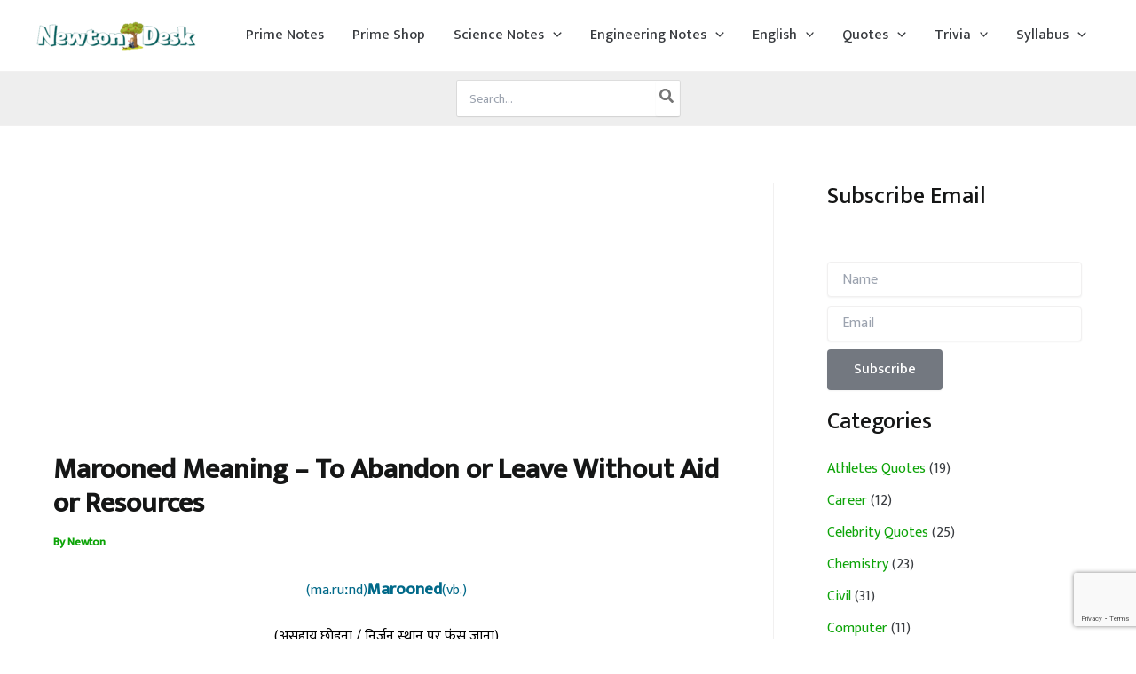

--- FILE ---
content_type: text/html; charset=utf-8
request_url: https://www.google.com/recaptcha/api2/anchor?ar=1&k=6LdDp5AUAAAAAAgqmvGaDMboziIkqRKVvVlrHKnj&co=aHR0cHM6Ly9uZXd0b25kZXNrLmNvbTo0NDM.&hl=en&v=N67nZn4AqZkNcbeMu4prBgzg&size=invisible&anchor-ms=20000&execute-ms=30000&cb=18ilxqagijty
body_size: 48700
content:
<!DOCTYPE HTML><html dir="ltr" lang="en"><head><meta http-equiv="Content-Type" content="text/html; charset=UTF-8">
<meta http-equiv="X-UA-Compatible" content="IE=edge">
<title>reCAPTCHA</title>
<style type="text/css">
/* cyrillic-ext */
@font-face {
  font-family: 'Roboto';
  font-style: normal;
  font-weight: 400;
  font-stretch: 100%;
  src: url(//fonts.gstatic.com/s/roboto/v48/KFO7CnqEu92Fr1ME7kSn66aGLdTylUAMa3GUBHMdazTgWw.woff2) format('woff2');
  unicode-range: U+0460-052F, U+1C80-1C8A, U+20B4, U+2DE0-2DFF, U+A640-A69F, U+FE2E-FE2F;
}
/* cyrillic */
@font-face {
  font-family: 'Roboto';
  font-style: normal;
  font-weight: 400;
  font-stretch: 100%;
  src: url(//fonts.gstatic.com/s/roboto/v48/KFO7CnqEu92Fr1ME7kSn66aGLdTylUAMa3iUBHMdazTgWw.woff2) format('woff2');
  unicode-range: U+0301, U+0400-045F, U+0490-0491, U+04B0-04B1, U+2116;
}
/* greek-ext */
@font-face {
  font-family: 'Roboto';
  font-style: normal;
  font-weight: 400;
  font-stretch: 100%;
  src: url(//fonts.gstatic.com/s/roboto/v48/KFO7CnqEu92Fr1ME7kSn66aGLdTylUAMa3CUBHMdazTgWw.woff2) format('woff2');
  unicode-range: U+1F00-1FFF;
}
/* greek */
@font-face {
  font-family: 'Roboto';
  font-style: normal;
  font-weight: 400;
  font-stretch: 100%;
  src: url(//fonts.gstatic.com/s/roboto/v48/KFO7CnqEu92Fr1ME7kSn66aGLdTylUAMa3-UBHMdazTgWw.woff2) format('woff2');
  unicode-range: U+0370-0377, U+037A-037F, U+0384-038A, U+038C, U+038E-03A1, U+03A3-03FF;
}
/* math */
@font-face {
  font-family: 'Roboto';
  font-style: normal;
  font-weight: 400;
  font-stretch: 100%;
  src: url(//fonts.gstatic.com/s/roboto/v48/KFO7CnqEu92Fr1ME7kSn66aGLdTylUAMawCUBHMdazTgWw.woff2) format('woff2');
  unicode-range: U+0302-0303, U+0305, U+0307-0308, U+0310, U+0312, U+0315, U+031A, U+0326-0327, U+032C, U+032F-0330, U+0332-0333, U+0338, U+033A, U+0346, U+034D, U+0391-03A1, U+03A3-03A9, U+03B1-03C9, U+03D1, U+03D5-03D6, U+03F0-03F1, U+03F4-03F5, U+2016-2017, U+2034-2038, U+203C, U+2040, U+2043, U+2047, U+2050, U+2057, U+205F, U+2070-2071, U+2074-208E, U+2090-209C, U+20D0-20DC, U+20E1, U+20E5-20EF, U+2100-2112, U+2114-2115, U+2117-2121, U+2123-214F, U+2190, U+2192, U+2194-21AE, U+21B0-21E5, U+21F1-21F2, U+21F4-2211, U+2213-2214, U+2216-22FF, U+2308-230B, U+2310, U+2319, U+231C-2321, U+2336-237A, U+237C, U+2395, U+239B-23B7, U+23D0, U+23DC-23E1, U+2474-2475, U+25AF, U+25B3, U+25B7, U+25BD, U+25C1, U+25CA, U+25CC, U+25FB, U+266D-266F, U+27C0-27FF, U+2900-2AFF, U+2B0E-2B11, U+2B30-2B4C, U+2BFE, U+3030, U+FF5B, U+FF5D, U+1D400-1D7FF, U+1EE00-1EEFF;
}
/* symbols */
@font-face {
  font-family: 'Roboto';
  font-style: normal;
  font-weight: 400;
  font-stretch: 100%;
  src: url(//fonts.gstatic.com/s/roboto/v48/KFO7CnqEu92Fr1ME7kSn66aGLdTylUAMaxKUBHMdazTgWw.woff2) format('woff2');
  unicode-range: U+0001-000C, U+000E-001F, U+007F-009F, U+20DD-20E0, U+20E2-20E4, U+2150-218F, U+2190, U+2192, U+2194-2199, U+21AF, U+21E6-21F0, U+21F3, U+2218-2219, U+2299, U+22C4-22C6, U+2300-243F, U+2440-244A, U+2460-24FF, U+25A0-27BF, U+2800-28FF, U+2921-2922, U+2981, U+29BF, U+29EB, U+2B00-2BFF, U+4DC0-4DFF, U+FFF9-FFFB, U+10140-1018E, U+10190-1019C, U+101A0, U+101D0-101FD, U+102E0-102FB, U+10E60-10E7E, U+1D2C0-1D2D3, U+1D2E0-1D37F, U+1F000-1F0FF, U+1F100-1F1AD, U+1F1E6-1F1FF, U+1F30D-1F30F, U+1F315, U+1F31C, U+1F31E, U+1F320-1F32C, U+1F336, U+1F378, U+1F37D, U+1F382, U+1F393-1F39F, U+1F3A7-1F3A8, U+1F3AC-1F3AF, U+1F3C2, U+1F3C4-1F3C6, U+1F3CA-1F3CE, U+1F3D4-1F3E0, U+1F3ED, U+1F3F1-1F3F3, U+1F3F5-1F3F7, U+1F408, U+1F415, U+1F41F, U+1F426, U+1F43F, U+1F441-1F442, U+1F444, U+1F446-1F449, U+1F44C-1F44E, U+1F453, U+1F46A, U+1F47D, U+1F4A3, U+1F4B0, U+1F4B3, U+1F4B9, U+1F4BB, U+1F4BF, U+1F4C8-1F4CB, U+1F4D6, U+1F4DA, U+1F4DF, U+1F4E3-1F4E6, U+1F4EA-1F4ED, U+1F4F7, U+1F4F9-1F4FB, U+1F4FD-1F4FE, U+1F503, U+1F507-1F50B, U+1F50D, U+1F512-1F513, U+1F53E-1F54A, U+1F54F-1F5FA, U+1F610, U+1F650-1F67F, U+1F687, U+1F68D, U+1F691, U+1F694, U+1F698, U+1F6AD, U+1F6B2, U+1F6B9-1F6BA, U+1F6BC, U+1F6C6-1F6CF, U+1F6D3-1F6D7, U+1F6E0-1F6EA, U+1F6F0-1F6F3, U+1F6F7-1F6FC, U+1F700-1F7FF, U+1F800-1F80B, U+1F810-1F847, U+1F850-1F859, U+1F860-1F887, U+1F890-1F8AD, U+1F8B0-1F8BB, U+1F8C0-1F8C1, U+1F900-1F90B, U+1F93B, U+1F946, U+1F984, U+1F996, U+1F9E9, U+1FA00-1FA6F, U+1FA70-1FA7C, U+1FA80-1FA89, U+1FA8F-1FAC6, U+1FACE-1FADC, U+1FADF-1FAE9, U+1FAF0-1FAF8, U+1FB00-1FBFF;
}
/* vietnamese */
@font-face {
  font-family: 'Roboto';
  font-style: normal;
  font-weight: 400;
  font-stretch: 100%;
  src: url(//fonts.gstatic.com/s/roboto/v48/KFO7CnqEu92Fr1ME7kSn66aGLdTylUAMa3OUBHMdazTgWw.woff2) format('woff2');
  unicode-range: U+0102-0103, U+0110-0111, U+0128-0129, U+0168-0169, U+01A0-01A1, U+01AF-01B0, U+0300-0301, U+0303-0304, U+0308-0309, U+0323, U+0329, U+1EA0-1EF9, U+20AB;
}
/* latin-ext */
@font-face {
  font-family: 'Roboto';
  font-style: normal;
  font-weight: 400;
  font-stretch: 100%;
  src: url(//fonts.gstatic.com/s/roboto/v48/KFO7CnqEu92Fr1ME7kSn66aGLdTylUAMa3KUBHMdazTgWw.woff2) format('woff2');
  unicode-range: U+0100-02BA, U+02BD-02C5, U+02C7-02CC, U+02CE-02D7, U+02DD-02FF, U+0304, U+0308, U+0329, U+1D00-1DBF, U+1E00-1E9F, U+1EF2-1EFF, U+2020, U+20A0-20AB, U+20AD-20C0, U+2113, U+2C60-2C7F, U+A720-A7FF;
}
/* latin */
@font-face {
  font-family: 'Roboto';
  font-style: normal;
  font-weight: 400;
  font-stretch: 100%;
  src: url(//fonts.gstatic.com/s/roboto/v48/KFO7CnqEu92Fr1ME7kSn66aGLdTylUAMa3yUBHMdazQ.woff2) format('woff2');
  unicode-range: U+0000-00FF, U+0131, U+0152-0153, U+02BB-02BC, U+02C6, U+02DA, U+02DC, U+0304, U+0308, U+0329, U+2000-206F, U+20AC, U+2122, U+2191, U+2193, U+2212, U+2215, U+FEFF, U+FFFD;
}
/* cyrillic-ext */
@font-face {
  font-family: 'Roboto';
  font-style: normal;
  font-weight: 500;
  font-stretch: 100%;
  src: url(//fonts.gstatic.com/s/roboto/v48/KFO7CnqEu92Fr1ME7kSn66aGLdTylUAMa3GUBHMdazTgWw.woff2) format('woff2');
  unicode-range: U+0460-052F, U+1C80-1C8A, U+20B4, U+2DE0-2DFF, U+A640-A69F, U+FE2E-FE2F;
}
/* cyrillic */
@font-face {
  font-family: 'Roboto';
  font-style: normal;
  font-weight: 500;
  font-stretch: 100%;
  src: url(//fonts.gstatic.com/s/roboto/v48/KFO7CnqEu92Fr1ME7kSn66aGLdTylUAMa3iUBHMdazTgWw.woff2) format('woff2');
  unicode-range: U+0301, U+0400-045F, U+0490-0491, U+04B0-04B1, U+2116;
}
/* greek-ext */
@font-face {
  font-family: 'Roboto';
  font-style: normal;
  font-weight: 500;
  font-stretch: 100%;
  src: url(//fonts.gstatic.com/s/roboto/v48/KFO7CnqEu92Fr1ME7kSn66aGLdTylUAMa3CUBHMdazTgWw.woff2) format('woff2');
  unicode-range: U+1F00-1FFF;
}
/* greek */
@font-face {
  font-family: 'Roboto';
  font-style: normal;
  font-weight: 500;
  font-stretch: 100%;
  src: url(//fonts.gstatic.com/s/roboto/v48/KFO7CnqEu92Fr1ME7kSn66aGLdTylUAMa3-UBHMdazTgWw.woff2) format('woff2');
  unicode-range: U+0370-0377, U+037A-037F, U+0384-038A, U+038C, U+038E-03A1, U+03A3-03FF;
}
/* math */
@font-face {
  font-family: 'Roboto';
  font-style: normal;
  font-weight: 500;
  font-stretch: 100%;
  src: url(//fonts.gstatic.com/s/roboto/v48/KFO7CnqEu92Fr1ME7kSn66aGLdTylUAMawCUBHMdazTgWw.woff2) format('woff2');
  unicode-range: U+0302-0303, U+0305, U+0307-0308, U+0310, U+0312, U+0315, U+031A, U+0326-0327, U+032C, U+032F-0330, U+0332-0333, U+0338, U+033A, U+0346, U+034D, U+0391-03A1, U+03A3-03A9, U+03B1-03C9, U+03D1, U+03D5-03D6, U+03F0-03F1, U+03F4-03F5, U+2016-2017, U+2034-2038, U+203C, U+2040, U+2043, U+2047, U+2050, U+2057, U+205F, U+2070-2071, U+2074-208E, U+2090-209C, U+20D0-20DC, U+20E1, U+20E5-20EF, U+2100-2112, U+2114-2115, U+2117-2121, U+2123-214F, U+2190, U+2192, U+2194-21AE, U+21B0-21E5, U+21F1-21F2, U+21F4-2211, U+2213-2214, U+2216-22FF, U+2308-230B, U+2310, U+2319, U+231C-2321, U+2336-237A, U+237C, U+2395, U+239B-23B7, U+23D0, U+23DC-23E1, U+2474-2475, U+25AF, U+25B3, U+25B7, U+25BD, U+25C1, U+25CA, U+25CC, U+25FB, U+266D-266F, U+27C0-27FF, U+2900-2AFF, U+2B0E-2B11, U+2B30-2B4C, U+2BFE, U+3030, U+FF5B, U+FF5D, U+1D400-1D7FF, U+1EE00-1EEFF;
}
/* symbols */
@font-face {
  font-family: 'Roboto';
  font-style: normal;
  font-weight: 500;
  font-stretch: 100%;
  src: url(//fonts.gstatic.com/s/roboto/v48/KFO7CnqEu92Fr1ME7kSn66aGLdTylUAMaxKUBHMdazTgWw.woff2) format('woff2');
  unicode-range: U+0001-000C, U+000E-001F, U+007F-009F, U+20DD-20E0, U+20E2-20E4, U+2150-218F, U+2190, U+2192, U+2194-2199, U+21AF, U+21E6-21F0, U+21F3, U+2218-2219, U+2299, U+22C4-22C6, U+2300-243F, U+2440-244A, U+2460-24FF, U+25A0-27BF, U+2800-28FF, U+2921-2922, U+2981, U+29BF, U+29EB, U+2B00-2BFF, U+4DC0-4DFF, U+FFF9-FFFB, U+10140-1018E, U+10190-1019C, U+101A0, U+101D0-101FD, U+102E0-102FB, U+10E60-10E7E, U+1D2C0-1D2D3, U+1D2E0-1D37F, U+1F000-1F0FF, U+1F100-1F1AD, U+1F1E6-1F1FF, U+1F30D-1F30F, U+1F315, U+1F31C, U+1F31E, U+1F320-1F32C, U+1F336, U+1F378, U+1F37D, U+1F382, U+1F393-1F39F, U+1F3A7-1F3A8, U+1F3AC-1F3AF, U+1F3C2, U+1F3C4-1F3C6, U+1F3CA-1F3CE, U+1F3D4-1F3E0, U+1F3ED, U+1F3F1-1F3F3, U+1F3F5-1F3F7, U+1F408, U+1F415, U+1F41F, U+1F426, U+1F43F, U+1F441-1F442, U+1F444, U+1F446-1F449, U+1F44C-1F44E, U+1F453, U+1F46A, U+1F47D, U+1F4A3, U+1F4B0, U+1F4B3, U+1F4B9, U+1F4BB, U+1F4BF, U+1F4C8-1F4CB, U+1F4D6, U+1F4DA, U+1F4DF, U+1F4E3-1F4E6, U+1F4EA-1F4ED, U+1F4F7, U+1F4F9-1F4FB, U+1F4FD-1F4FE, U+1F503, U+1F507-1F50B, U+1F50D, U+1F512-1F513, U+1F53E-1F54A, U+1F54F-1F5FA, U+1F610, U+1F650-1F67F, U+1F687, U+1F68D, U+1F691, U+1F694, U+1F698, U+1F6AD, U+1F6B2, U+1F6B9-1F6BA, U+1F6BC, U+1F6C6-1F6CF, U+1F6D3-1F6D7, U+1F6E0-1F6EA, U+1F6F0-1F6F3, U+1F6F7-1F6FC, U+1F700-1F7FF, U+1F800-1F80B, U+1F810-1F847, U+1F850-1F859, U+1F860-1F887, U+1F890-1F8AD, U+1F8B0-1F8BB, U+1F8C0-1F8C1, U+1F900-1F90B, U+1F93B, U+1F946, U+1F984, U+1F996, U+1F9E9, U+1FA00-1FA6F, U+1FA70-1FA7C, U+1FA80-1FA89, U+1FA8F-1FAC6, U+1FACE-1FADC, U+1FADF-1FAE9, U+1FAF0-1FAF8, U+1FB00-1FBFF;
}
/* vietnamese */
@font-face {
  font-family: 'Roboto';
  font-style: normal;
  font-weight: 500;
  font-stretch: 100%;
  src: url(//fonts.gstatic.com/s/roboto/v48/KFO7CnqEu92Fr1ME7kSn66aGLdTylUAMa3OUBHMdazTgWw.woff2) format('woff2');
  unicode-range: U+0102-0103, U+0110-0111, U+0128-0129, U+0168-0169, U+01A0-01A1, U+01AF-01B0, U+0300-0301, U+0303-0304, U+0308-0309, U+0323, U+0329, U+1EA0-1EF9, U+20AB;
}
/* latin-ext */
@font-face {
  font-family: 'Roboto';
  font-style: normal;
  font-weight: 500;
  font-stretch: 100%;
  src: url(//fonts.gstatic.com/s/roboto/v48/KFO7CnqEu92Fr1ME7kSn66aGLdTylUAMa3KUBHMdazTgWw.woff2) format('woff2');
  unicode-range: U+0100-02BA, U+02BD-02C5, U+02C7-02CC, U+02CE-02D7, U+02DD-02FF, U+0304, U+0308, U+0329, U+1D00-1DBF, U+1E00-1E9F, U+1EF2-1EFF, U+2020, U+20A0-20AB, U+20AD-20C0, U+2113, U+2C60-2C7F, U+A720-A7FF;
}
/* latin */
@font-face {
  font-family: 'Roboto';
  font-style: normal;
  font-weight: 500;
  font-stretch: 100%;
  src: url(//fonts.gstatic.com/s/roboto/v48/KFO7CnqEu92Fr1ME7kSn66aGLdTylUAMa3yUBHMdazQ.woff2) format('woff2');
  unicode-range: U+0000-00FF, U+0131, U+0152-0153, U+02BB-02BC, U+02C6, U+02DA, U+02DC, U+0304, U+0308, U+0329, U+2000-206F, U+20AC, U+2122, U+2191, U+2193, U+2212, U+2215, U+FEFF, U+FFFD;
}
/* cyrillic-ext */
@font-face {
  font-family: 'Roboto';
  font-style: normal;
  font-weight: 900;
  font-stretch: 100%;
  src: url(//fonts.gstatic.com/s/roboto/v48/KFO7CnqEu92Fr1ME7kSn66aGLdTylUAMa3GUBHMdazTgWw.woff2) format('woff2');
  unicode-range: U+0460-052F, U+1C80-1C8A, U+20B4, U+2DE0-2DFF, U+A640-A69F, U+FE2E-FE2F;
}
/* cyrillic */
@font-face {
  font-family: 'Roboto';
  font-style: normal;
  font-weight: 900;
  font-stretch: 100%;
  src: url(//fonts.gstatic.com/s/roboto/v48/KFO7CnqEu92Fr1ME7kSn66aGLdTylUAMa3iUBHMdazTgWw.woff2) format('woff2');
  unicode-range: U+0301, U+0400-045F, U+0490-0491, U+04B0-04B1, U+2116;
}
/* greek-ext */
@font-face {
  font-family: 'Roboto';
  font-style: normal;
  font-weight: 900;
  font-stretch: 100%;
  src: url(//fonts.gstatic.com/s/roboto/v48/KFO7CnqEu92Fr1ME7kSn66aGLdTylUAMa3CUBHMdazTgWw.woff2) format('woff2');
  unicode-range: U+1F00-1FFF;
}
/* greek */
@font-face {
  font-family: 'Roboto';
  font-style: normal;
  font-weight: 900;
  font-stretch: 100%;
  src: url(//fonts.gstatic.com/s/roboto/v48/KFO7CnqEu92Fr1ME7kSn66aGLdTylUAMa3-UBHMdazTgWw.woff2) format('woff2');
  unicode-range: U+0370-0377, U+037A-037F, U+0384-038A, U+038C, U+038E-03A1, U+03A3-03FF;
}
/* math */
@font-face {
  font-family: 'Roboto';
  font-style: normal;
  font-weight: 900;
  font-stretch: 100%;
  src: url(//fonts.gstatic.com/s/roboto/v48/KFO7CnqEu92Fr1ME7kSn66aGLdTylUAMawCUBHMdazTgWw.woff2) format('woff2');
  unicode-range: U+0302-0303, U+0305, U+0307-0308, U+0310, U+0312, U+0315, U+031A, U+0326-0327, U+032C, U+032F-0330, U+0332-0333, U+0338, U+033A, U+0346, U+034D, U+0391-03A1, U+03A3-03A9, U+03B1-03C9, U+03D1, U+03D5-03D6, U+03F0-03F1, U+03F4-03F5, U+2016-2017, U+2034-2038, U+203C, U+2040, U+2043, U+2047, U+2050, U+2057, U+205F, U+2070-2071, U+2074-208E, U+2090-209C, U+20D0-20DC, U+20E1, U+20E5-20EF, U+2100-2112, U+2114-2115, U+2117-2121, U+2123-214F, U+2190, U+2192, U+2194-21AE, U+21B0-21E5, U+21F1-21F2, U+21F4-2211, U+2213-2214, U+2216-22FF, U+2308-230B, U+2310, U+2319, U+231C-2321, U+2336-237A, U+237C, U+2395, U+239B-23B7, U+23D0, U+23DC-23E1, U+2474-2475, U+25AF, U+25B3, U+25B7, U+25BD, U+25C1, U+25CA, U+25CC, U+25FB, U+266D-266F, U+27C0-27FF, U+2900-2AFF, U+2B0E-2B11, U+2B30-2B4C, U+2BFE, U+3030, U+FF5B, U+FF5D, U+1D400-1D7FF, U+1EE00-1EEFF;
}
/* symbols */
@font-face {
  font-family: 'Roboto';
  font-style: normal;
  font-weight: 900;
  font-stretch: 100%;
  src: url(//fonts.gstatic.com/s/roboto/v48/KFO7CnqEu92Fr1ME7kSn66aGLdTylUAMaxKUBHMdazTgWw.woff2) format('woff2');
  unicode-range: U+0001-000C, U+000E-001F, U+007F-009F, U+20DD-20E0, U+20E2-20E4, U+2150-218F, U+2190, U+2192, U+2194-2199, U+21AF, U+21E6-21F0, U+21F3, U+2218-2219, U+2299, U+22C4-22C6, U+2300-243F, U+2440-244A, U+2460-24FF, U+25A0-27BF, U+2800-28FF, U+2921-2922, U+2981, U+29BF, U+29EB, U+2B00-2BFF, U+4DC0-4DFF, U+FFF9-FFFB, U+10140-1018E, U+10190-1019C, U+101A0, U+101D0-101FD, U+102E0-102FB, U+10E60-10E7E, U+1D2C0-1D2D3, U+1D2E0-1D37F, U+1F000-1F0FF, U+1F100-1F1AD, U+1F1E6-1F1FF, U+1F30D-1F30F, U+1F315, U+1F31C, U+1F31E, U+1F320-1F32C, U+1F336, U+1F378, U+1F37D, U+1F382, U+1F393-1F39F, U+1F3A7-1F3A8, U+1F3AC-1F3AF, U+1F3C2, U+1F3C4-1F3C6, U+1F3CA-1F3CE, U+1F3D4-1F3E0, U+1F3ED, U+1F3F1-1F3F3, U+1F3F5-1F3F7, U+1F408, U+1F415, U+1F41F, U+1F426, U+1F43F, U+1F441-1F442, U+1F444, U+1F446-1F449, U+1F44C-1F44E, U+1F453, U+1F46A, U+1F47D, U+1F4A3, U+1F4B0, U+1F4B3, U+1F4B9, U+1F4BB, U+1F4BF, U+1F4C8-1F4CB, U+1F4D6, U+1F4DA, U+1F4DF, U+1F4E3-1F4E6, U+1F4EA-1F4ED, U+1F4F7, U+1F4F9-1F4FB, U+1F4FD-1F4FE, U+1F503, U+1F507-1F50B, U+1F50D, U+1F512-1F513, U+1F53E-1F54A, U+1F54F-1F5FA, U+1F610, U+1F650-1F67F, U+1F687, U+1F68D, U+1F691, U+1F694, U+1F698, U+1F6AD, U+1F6B2, U+1F6B9-1F6BA, U+1F6BC, U+1F6C6-1F6CF, U+1F6D3-1F6D7, U+1F6E0-1F6EA, U+1F6F0-1F6F3, U+1F6F7-1F6FC, U+1F700-1F7FF, U+1F800-1F80B, U+1F810-1F847, U+1F850-1F859, U+1F860-1F887, U+1F890-1F8AD, U+1F8B0-1F8BB, U+1F8C0-1F8C1, U+1F900-1F90B, U+1F93B, U+1F946, U+1F984, U+1F996, U+1F9E9, U+1FA00-1FA6F, U+1FA70-1FA7C, U+1FA80-1FA89, U+1FA8F-1FAC6, U+1FACE-1FADC, U+1FADF-1FAE9, U+1FAF0-1FAF8, U+1FB00-1FBFF;
}
/* vietnamese */
@font-face {
  font-family: 'Roboto';
  font-style: normal;
  font-weight: 900;
  font-stretch: 100%;
  src: url(//fonts.gstatic.com/s/roboto/v48/KFO7CnqEu92Fr1ME7kSn66aGLdTylUAMa3OUBHMdazTgWw.woff2) format('woff2');
  unicode-range: U+0102-0103, U+0110-0111, U+0128-0129, U+0168-0169, U+01A0-01A1, U+01AF-01B0, U+0300-0301, U+0303-0304, U+0308-0309, U+0323, U+0329, U+1EA0-1EF9, U+20AB;
}
/* latin-ext */
@font-face {
  font-family: 'Roboto';
  font-style: normal;
  font-weight: 900;
  font-stretch: 100%;
  src: url(//fonts.gstatic.com/s/roboto/v48/KFO7CnqEu92Fr1ME7kSn66aGLdTylUAMa3KUBHMdazTgWw.woff2) format('woff2');
  unicode-range: U+0100-02BA, U+02BD-02C5, U+02C7-02CC, U+02CE-02D7, U+02DD-02FF, U+0304, U+0308, U+0329, U+1D00-1DBF, U+1E00-1E9F, U+1EF2-1EFF, U+2020, U+20A0-20AB, U+20AD-20C0, U+2113, U+2C60-2C7F, U+A720-A7FF;
}
/* latin */
@font-face {
  font-family: 'Roboto';
  font-style: normal;
  font-weight: 900;
  font-stretch: 100%;
  src: url(//fonts.gstatic.com/s/roboto/v48/KFO7CnqEu92Fr1ME7kSn66aGLdTylUAMa3yUBHMdazQ.woff2) format('woff2');
  unicode-range: U+0000-00FF, U+0131, U+0152-0153, U+02BB-02BC, U+02C6, U+02DA, U+02DC, U+0304, U+0308, U+0329, U+2000-206F, U+20AC, U+2122, U+2191, U+2193, U+2212, U+2215, U+FEFF, U+FFFD;
}

</style>
<link rel="stylesheet" type="text/css" href="https://www.gstatic.com/recaptcha/releases/N67nZn4AqZkNcbeMu4prBgzg/styles__ltr.css">
<script nonce="fdIvC_wdpegQIPhhjKwM8Q" type="text/javascript">window['__recaptcha_api'] = 'https://www.google.com/recaptcha/api2/';</script>
<script type="text/javascript" src="https://www.gstatic.com/recaptcha/releases/N67nZn4AqZkNcbeMu4prBgzg/recaptcha__en.js" nonce="fdIvC_wdpegQIPhhjKwM8Q">
      
    </script></head>
<body><div id="rc-anchor-alert" class="rc-anchor-alert"></div>
<input type="hidden" id="recaptcha-token" value="[base64]">
<script type="text/javascript" nonce="fdIvC_wdpegQIPhhjKwM8Q">
      recaptcha.anchor.Main.init("[\x22ainput\x22,[\x22bgdata\x22,\x22\x22,\[base64]/[base64]/[base64]/ZyhXLGgpOnEoW04sMjEsbF0sVywwKSxoKSxmYWxzZSxmYWxzZSl9Y2F0Y2goayl7RygzNTgsVyk/[base64]/[base64]/[base64]/[base64]/[base64]/[base64]/[base64]/bmV3IEJbT10oRFswXSk6dz09Mj9uZXcgQltPXShEWzBdLERbMV0pOnc9PTM/bmV3IEJbT10oRFswXSxEWzFdLERbMl0pOnc9PTQ/[base64]/[base64]/[base64]/[base64]/[base64]\\u003d\x22,\[base64]\\u003d\\u003d\x22,\x22esK1wqx6w5PCsX/CpMKWWcKGY8O9wrwfJcODw65DwpbDvsO+bWMXW8K+w5ladMK9eETDncOjwrhoScOHw4nCjg7Ctgk0wqs0wqdEdcKYfMKFARXDlWFiacKswrLDq8KBw6PDh8KUw4fDjxrChnjCjsKcwrXCgcKPw5bCpTbDlcK5FcKfZnXDvcOqwqPDg8O9w6/Cj8O/wokXY8Kewo1nQzA4wrQhwoUTFcKqwoTDnV/[base64]/[base64]/wqohckbCvcOHdwl7wrjDjcKTw5gqw4HChC0lw68mwrdkUXfDlAgyw4jDhMO/[base64]/CqcOZRUR1IzxdK1sIwqbDuGNCYMOcwropwplvNcKNDsKxAMKZw6DDvsKpOcOrwpfCmcKuw74ew60Xw7Q4asKpfjNWwpLDkMOGwp/Cn8OYwovDn1nCvX/DpMOxwqFIwrbCq8KDQMKZwqxnXcOkw7rCohMbOsK8wqoXw7UfwpfDjMKhwr9uNsKxTsK2wrzDhzvCmmXDlWRwYzU8F0vCisKMEMO+L3pACV7DlCNdHj0Rw50DY1nDlxAOLjnCuDF7wpdwwppwMMOyf8OawobDs8OpScKYw70jGhUnecKfwp7DmsOywqhLw6M/w5zDo8K5W8Oqwr8oVcKowpwRw63CqsO5w6lcDMKSK8Ojd8Otw6ZBw7pTw7tFw6TCgRELw6fCkcKTw69VDMKSMC/CjcKCTy/Ch0rDjcOtwrnDljUhw5XCn8OFQsOMcMOEwoILaiRSw5/Dp8OYwqc/ak/DpsKjwr3Co00Zw4XDg8KmfkPDtMO0JxbCrcO7HALCvW8NwrbCiizDrXpWwr57QMKbdnVAwq3CssK5w7jCp8K/w4PDk0x0KsKMw4vCv8K2Dkk+w4vDsEhQw6/DoGd2w4TDksKHAknDuG/Ct8KJOl1fw6DCi8OBw4Aywq/CnsOcwoxhw7fCjcKqF39yQyFoD8KLw7vDmVUow7AUAVfDhMORT8OVK8OTQSx4wp/DuTN+wrXCiSjCvcK1w50fWsONwpoke8KmZ8K7w5AKw5HDlcKoXTHCvsK3w4XDocOqwoDDrsKvdwU3w4ZzSH/DuMKdwrjCpsKzw43DmsO9wrXCsyPDqG1nwpfDvMKEMwVkQnbDgz5WwpXCkMKgwq7DmF/DpMK9w6R+w43CjMO9wppRXsOywr/CkwrDpgDCmXFSSDrCkXMjcyANwoRrfsOsfx0dVjPDusO5w5l9w4lSw7zDsgbDlzfDt8OmwqfChcKBwrgfOMOEBcOYA3RVKsOjw5/CuzFiIlfDjMOee0DCr8K7wrAYw67CniPDnF3ClGjCuW/DisO0ecK0T8ORPcOgGMKZNHQ9w4gowo5zXMOXI8OLNhshwo/CjsOCwqDDvDZLw6YGw6/[base64]/DkHpFJ8KWwoXDk8OxwoUww7Ayw5nDrMK0wqbDn8OvDsKXwpXDvsOLwr4ZQibCiMKkw5HCucOADEDDmsOEwofDtMKQIRLDjTMjw61zHsK+wqXDsSRAw6kNRMOgV1gdW1FMwprDmAYHVcOJZMKzFmwycWNWKMOowrDChsKjX8KbPTBJW3rCvgAMbS/Cg8K4woHCu2TDhmLDksO+w6PCqCvDnTfCiMO1OcKMY8KowqbCocOML8KwT8O6w6PCsQbCrWXCs3QYw4TCt8OuBzd3wofDpiVZw6ATw4BqwopSAV0gwoEyw69RVRxOf2HDkkrDrsOoThVAwokheinCkn4cWsKNJMOEw5/CjhfClMK3wofCqsO7UcOGShfCjQFZw5/DuhPDt8Oiw4k/wpvDm8KWGDzDnT8YwqbDrShObjPDh8OAwr8uw6jDtj5GG8K3w6pMwrXDvsKfw4nDnlczw6PCiMKVwqNzwpd8DMOIw6DCgcKcEMOrNsKjwqbCjsKYw711w4vCu8K/w71KeMK4fcO3A8OXw5TCqmTCp8O9AQ7DsXXCm3wfwqbCksKCMMOVwqAVwr0ZDXMpwpY2K8KSw6ICE1EFwqdqwqfDh07CucKBNEk4w6HChR9EBMKzwoPDmsOUwp7CulbDk8KzaR5+wp3DpUVsOsOZwqROwqfCrMOaw5tOw7FZwoPCn0JlfBXCvMOIOCRhw4/ChMKcDTR/wq7CskbCkioCKjbCn3E4JTrCm2jCoB9jEmHCssK7w63CuTbChW8oJ8Klw4dqD8Ofw5QOw43CgsO2DiNlwqHClXnCiTfDoErCkVgPS8OZa8OSwrEuwpvDsipzw7fCi8KGwoPCoyPCmQxUDhfCmMO7wqYnPEdIIMKGw6LDlArDii97fD/[base64]/wrtJZg/Dt8OywpTCscKiw78twqnDlMOcw5TDv1bDgMK4w4jDpxrCgcKdw6/[base64]/CtsOyw41CSj1DV8OvwpUIcMKMLMKcwr9ew5RAOADCgU4FwqPCqsKtbGsgw75nwoIwT8K5w4zClXfDucObccOmwqLCgl1wIjfDoMOywqjChVbDjE8awopLE0PCq8OtwrtlScOQPMKZAQRowonDvwc2w5hBIW/CiMOqXUpOwrMKw53CpcKAwpUIwrDCjcKZbcKqwp1VSiRcSh4LXcKAJsO1w5lDwqVbw41mXsOdWi9iBDMjw5vDlxrCr8K9JjBbcWtPwoDCuBh3Oh1lPT/Cil7Ck3AJPngcw7bDnlLCpxFaVHgGdGI0B8KNwo1sdyfCl8Ozwo0hwq5VXMO/OsO3MS1JAcOWwp1fwp1yw7vCoMOdWMO7GGHDgsO8K8KjwqbCkDtWw4DDh0/CpzHCmsOvw77DicOKwoAjw6kPICciwqUuUS5hwo/DnsOXaMKbw47CncKpw4IGZcK9Ezhuw4A+P8K/w49uw5cEX8KZw7F8w6I+w5nCpcOqJF7DhBvCncKJw5rCgmo7HcOmw67CryA/[base64]/wprCp8KZwpjCuFFiw67ChcOzcio5H8KACDrCpjfCrgDCqMKfTMO1w7vCnsOmF3fCuMK/wrMBLcKSw5HDsFvCq8OuFy3DknXCsA3DtyvDs8OKw7ddw5bCiGnCn2Mtw6kjwododsKiRsOLwqkswrtDw6zCmnHDojITwqHDuw/CrH7DqhcpwpjDisKYw7JvVg3CoAvCrMOZw5g2w5vDosKVwr/[base64]/FmgMwrPCuBbDocKnwrfCuCPDnMOew6vDqMO1TkJOJGhgNW0jE8OCw5/DuMOow7N2CnAIXcKswoYnLn3DnVBIQHrDvzt9HlIywqnDscKtNRZ3w7RzwoFzwqfDiVzDncOgCVjDnMOww7RDwrYawrFnw7/DjxdFLcOARcK6w6Zyw60XPcOAdxIiDnvCtArCt8Odwp/DhyBQw5DCsCDCgcKkVBbDlMOmCcORw6s1O1/Cn2YHbUnDksKpOMOLwpgiw4xLdiwnw5fCvcOBWcKhwpxmwqPCksKWasOERyQpwowiV8KKwq3CjB/CrMO4dMOxUHnDoFx+LMKUwoYBw7/Dn8O5KFVaNHhHwopjwpEsHcKZw54Yw4/DqE1DwpvCughmwoPCpipaccOPw5PDucKAw6vDsgF5JULDmsONCwgKd8KfDXnCkyrClMK/[base64]/DlCbDlcKewrbCgjRbLAosYTwkw74Rw6DCmHZrwqzDhRPCtGnDu8OfIsOYNsKLwqxlayLDocKBC0zDgsOwwo3Dlg7Dg3Q6worCggUmwpbCuxrDvsKMw65/wojCj8O0wpFYwpEkwrlVw40JL8KcMsO0Al7DocKAO3IOX8KDwpVxw63DszjClQZTw7HDv8KmwpNPOMKMClXDs8ODN8O/fQzChkXCvMK/[base64]/aX5OfXrDiCTDl1PDjsO+RzMdVsKtw7jDp03DuCDDocKcwpLCg8OGwo5nw6hwUWzDpgXCuWDDvgrDuz7ChcOHG8KzWcKJw6/DpWYpfEfCpsOawo1Vw6ZYTD7Cvwc5PgtIw4o/Gh11w7Ehw7/[base64]/[base64]/DoMK/f8KNwoUvSsKzWsKnBXXCtsOJFsKaw73CnsO9BUJEwqBUwozDqmVowqPDvTp1wqzChsKmJVF3Zx8sSMOTMGjCkhQ8QEhvRzrDig7Dr8OqHzMkw4FxOMO+IsKUf8K3wo1twrTCulxZYF7Cug9AajVQw6VWUizDlsOFBnnDtktkwpQ9AzEUw6rCv8O1wp3ClMKEw4g1w4/Dj1sew4bDv8OhwrDCj8OhY1JCGsO9GhHDm8KqPsOyOALDhQxrwr3DosOJw6LDp8OWw5QpXcOiZhXDusOuw7sVw5HCqgvDuMOsbMKHA8O1QsKqfW9Xw7YTFcKaNjDCkMKdZTzCmj/Dp2suGMOtw65dw4AOwqcOwopAwqtjwoFWLm9/w55aw65VGmvDtcKGLcKtd8KCGsKUT8ODQ1fDhygww7hLYy3Cm8K7dSEGdcO1QWjCpsOJW8KSwrvDvcKjdwzDksKEBxTCgcO8w6nCg8O0w7QVasKGw7c5PALCtzHCr0LDuMKVfMKtPcOhRE9/wofDqQp/wqvCkjJPdsOYw4o+LmY3wprDsMOJA8K4CxsEWVnDocKaw7Fnw6TDrGnCrVjCtCHDmzgtwqrCscO7wqoqfsOLwrzCnsOew41vf8KawrPDu8OlE8OnTcOYw5ZKNCRMwpfDpErDssOJWMKbw6oVwrV3MMOgc8OMwoY+w4EmZz/DogFaw4/CiQ0lw5MABA3CrsK/w6HCmlXCjCpLccK9WATCvcKdwoPCqsOFw5rCqVozJ8Owwqg5cy3CvcOdwpYNLSB3w53Dj8KADsOFw45abg3ChsK3wqMnw4hnVcOGw7/DksOZwpnDhcOGZHHDn1VHCH3Dtkteaw4EccOhw7E+bcKCYsKpb8O2w6UoSMOGwqAREMK0YcKbc3YKw4zDq8KbPsO/FBUYWcOyScKlwoHCoRNbURRKw7JCw43CocKWw4otMsO+CsKHw6ocw7bCq8O/wptTQcORdMOhAGnCrMK2wq8Rw7B6MlBze8OjwqM0w4cLwooDbMK0wropwrQZMsO5J8OJw7odwr3Ciy/ChcKXw43DhsOHPjIDW8OdaB/Cs8KZwrxBwqHCicOhOMK3wpvDpMKSwpd6YcK1w4J/XCHCjR8+UMKFw7rDssOtw7oXU0bDoyfDtMOBdHjDuB1zacKgJF/DocOUD8OnG8OTwo5rPMOVw73CjcOQw5vDigdBIiPDmQQ/w5xGw7YpQsKywpfCucKIw4djw7rDpBZew4zCm8K7w6nDhGYUwqJnwrVrRMKdw7HCtwXCs33CnsKcAsK2w6bCtcKpFsO0w7DCo8OqwqZhw6dhRRHDusKhG3towpLDlcKUwqXDlMOyw5pywrPDksOIwrc4w6TCuMOnwrbCh8O2fDk9VG/Dq8OtHcOWUCzDrCMbFV3CkSlDw7HClDXCr8OmwpJ4wqY2XmRJfMKpw743G31+w7TCpjwHwovDhMOZWBBfwoURw5vDlsOsOMOTwrbDkjoYwp/CgMOcKGrCqsKQw43CuTgjG09Sw7B1FsKYTC7DpT7DssKzd8KcWsOJwo7DsCTDqMOWacKWwpPDucKEDsKVwpspw5rDgRQbXMK/wq8JFCrCuUDCkMOdw7fDusK/[base64]/ChiRNU8Oyw67DuFXCoAEWw5cvwrwTDsKJdCYZwrfDt8OGPWRKw40+w4LDtilgw5zColgiKlLCrTwzO8Oqw5rDlhxHBMKALGt/SsK6KA0fwoHClsK/H2bDjcO+wofChxcYwoPCv8Oew6Qswq/DosORF8KMGxlbw4rCrgzDhV8vwrzCkBNHw43DlsKyTH9HGMOrOBVna1jDicK7Y8Kqw6rDjsO3Wng5wqdBJcKUSsO+UcOKG8OCJMOUwq7DkMO+EV7Dl059w7LCs8KTRsK/w6xKw7TDvMOBLAN4b8O+wobChcONQ1crasOmw5JxwpDDiynCgsOKwqwATsKBbMKjFcOhwqjCrMKlfWlJw5Ihw68dwoPCiWnCh8KZNsOew6bCkQIjwqh/wqFswowYwpLDgl7DvVbDonV3w4zCjcOIwovDvQvCtsOnw5nDvFPCnzbCrTzDkMOnAFLCkATDnMKzwprDn8OjacO1RsKgE8O/LsOzw5fCp8O3worCi0geICNcR29LfMKeBcOmw63DjMO7wptKwojDvWovC8K7YxdjDsOta05vw5g9wrAvNMKKccO7F8KCf8O5AMKsw7sOYX/Dn8OFw50BQcKAwqNrw6PCk1zCnMO3w5zCkcKnw77DncO1w540wopQP8OSwohKMj3Dm8OEAsK2wplVwr7DrkrCoMOvw6bDgzjDq8KqcBR4w6XDhQgBfWRXaTt8cRp2w7nDrXtFLMONQMOuCx8/R8Kjw7rDm2dacijCpzFFZVVxCi3DuiXCizjCthfDocKeNMOEU8KzDMKlJcKvT2MOKxlSUMKDPls0w43Cl8OtQsKFwq5ww7Jkw5zDh8OvwoQbwpHDrjjCpcOwMcKxwqlyJBAlMSPCnhItDQzDuDrCvnsowpodwoXCjRIeQMKqCcOqU8Kaw6/DjxBUBkTCgsOHwrAYw5sfwrjCo8KdwrtKeXEoIcOiWMKMwpIdw5luwo0aFcO2wqZKwqhRwoYUw67Di8OmDcOadDJAw7nCsMK6OcOvexDCtMO7wrnDrMKvwoonWsKcwrbCuyHDh8KEwo/DmsOqSsOLwprCscOGLcKrwrLDmsKnfMOewr9rEsKxwrbCkMOrYsO5DMO1BTbCt3sew5Z/[base64]/DkcKLw7lzw6YPwpnDo8KBw5RKNHU0H8KJw7YvwrLCrzd9w7MEXcOawqIAwq4wS8OCfcKYwoHDpcKQYMORwrcDw5jCpsO/FhhUE8K/[base64]/JcKgw6FRW3XDoi3Dpx7CvsO8w61/[base64]/E3I2wpDDscOrTiM9w69+asKwwr3CqsOnwrUXw6h5w53Ct8K8AcOmDzkAP8OIwqIVwrLCmcKQUcOuwofDlhvDo8OucMO/ScO+w5Isw4DCjx4nwpHDtsOfworDv1vCi8K6W8KeDzJMeTNIYh1wwpYrfcK1fcOxw4LCn8ORw6bDiCPDt8K7E2vCrn/Co8OCwoJhBjkGwrpHw55BwozCgsOWw4HDlsKYfMOQFiUww68owp59woUfw5PDuMOCVTzCssKNbEHCpDjDoS7CjsOHw7jCkMKdTsKhFsOowpgHNcOyesKHw6AscEvDomXDmMKiw5zDhUIEHMKqw4hHRnoTWjYhw6zCs2/Ci2AyEkTDqnrCq8Oyw5DDvcOmw7jCt2pFwp3DilPDjcOaw4bDvFlWw7VgDsOYw4jCr2kZwp7DpsKiw7Bwwr/[base64]/Do2ozOcKgYGnClsKwPB0sZMO/w6DDhsOYPWV8wpvDlzPChMKHwofCqcOSw4kzwo7CkgQ6w5h4wqpLw68SWijCg8KbwoZ0wpFEHk0qw50Ac8Ovw4fDkzwcBMKQZMKvDsOlw5LDk8OfWsKPMMKewpXClgXDv0/CozTCs8K8wrjCtsK4PATDqnZISMOtwrvCq1BdRSd0U2dSesO5wotdJkQEA1ZUw54xw5RXwrRqGsKEw4gdNcOiw5cNwqbDhsOdOHkQPBjDuSB/w6LClMKiNGMqwo4nLcOMw6bCiHfDljENw7cOIsO5N8KuAijDonTDkMK9w4/[base64]/DtcODFmzDhcK3PMKsbsK5ZQnCnVhLwqzDnyrCk0LCowsfwqXDi8KdwpHDhnBFZ8OFw78fDV9cwrt0wr8zXsORwqAiw5YuBklTwqhZesKyw5DDsMONw4gXdcOnw6nDgsKDwoQrGWbCtMOhF8OGZy3DunwewrXDrS/[base64]/Dn37Dgz8aw4vDksKtwq5EESrDmFUYOsK5w5/DtRzCkXzCmMKpSMKvwpNbR8O0ZUxdw7FpJMOuASZJwo3Dl1E2Q0ZZw5DDnE08wqgkw61aWFYLXMKLwqdkw6VCdcKxw4Q9D8KLKsKRHSjDicOWTCNMw4/Cg8OCZFoFbjrDr8OzwqlHNWwlw48fwqvDgsKCbsO2w6cTw6XDuV3DlcKHw4zDo8K7eMO5XcOhw6DCmsKnRMKZRsKpwpLDrhXDikDCq2d7HTfDp8O1wq3DriXCocOkwqlSw7HCsm0Aw5/Cp1gUVsKAUHHDnH/DlzvDtDjClsKqw6sTdcKoacK5GMKrPcONworCj8KQw4tlw5Z1w5l1UH/Do1XDmcKWPMKCw4kXw6HDvHTDjMOMIFZqMcOWP8OvPkrDtcKcBSohacOZwoZzOnPDrm8Twok2fcKUEFQ1wpzCjW/Dm8KmwpZWKsKKwqPCijNRw5tsQ8KiBBDChQbDgUMSNg7CqMOowqDDogAKOGkQAsOQw6QkwrVdw6bDhWsvFArCjxHDhsKxSzbDosOqwrkrw445woItwr9udcK3TT12XMOjwobCs0dYw4fDisOvwrNAS8KKYsOrw7UIwr/CrBfCh8KKw7fChsOFwrlXw7TDhcKZTzZ+w5DCi8Kdw7k+f8OJRwEzw686cEjCk8OMw6h7dMO9MAl+w7rCr1FfY2FYLcOTwqTDg3Bsw4UXVsKdI8OxwpPDpE/CqgTCmMOHdsO6ThPCpcOrw67CvFEVw5FYw7MmdcKKw58OCQzDplJ/XHl3E8KewrPCmHpaCV1MwrHDr8KmDsO2w4TDkyLDnELDusKXwq4IaWhRw60bScKrIcOwwo3DrnIJIsK6wrdSR8OewoPDmE/DtV/[base64]/CpWPDnEBiwqPClB1CGCNTwpF7S1N6w7fClEzDssO/BsO3W8KPeMKWw7TDjsKTXsO6w7vClMKNa8Kyw4PDhsOafiHDpS7CvmDDkR4lb08Aw5XDjxfCisKUw6vDqsOgw7NEDsK2w6hWETFPwoRBw5pRwp/DuFsewoDCmhYPQ8OYwpDCsMK5bFLCkMOcJcO/G8KFFEwhcEvCisKxTcKgwq91w53CuDs4wqoPw5vCvMKka2gVYmoYw6DDuDvCuD7CqBHDqcKHLsKnwrbCsyfDnMK4GxTCkxotw45iZsO/w67Dg8OkUMOowqnCtcKROVfCuFHCnkrCslnDvicVwoMxV8KuG8Ksw6h+IsKswrPChsO9w74/CULDocOvGU5nN8O8TcOYexPCr1LCjsOZw5AGaUHCgVVdwokCSMKze08mwpnDtsKQGsKPw6vDiiBVMcO1eXMFKMKURDHCmMK8anTDk8OVwqxNdcOHw4bDkMOfBFQ/SALDnnwVZsKpYCvDlMOQwr3CkMOGJcKkw5pOT8KVScKrVGwUHTHDvBIcw6Avwp7ClsKFAcOFdMO+UWUqSRbCpgMiwpfCqXXDnSJAF2EMw55desKbw4gZd1/CicOSR8KPTsKHFMKnQil4Ql7DnhHCvcKbW8OgdcKuwrXCmBPCk8OVSgE+NWLCrcKJfA4oGGQFOsKTw6LDlB7CtGrCnBNvwpAuwobDqDvCpg9CccOFw77Dn3/DnsKnbirChQYzw6vDpsOFw5ZXwqsNBsORwqfDl8KsPGVWMhbCqSsVwrozwrF3P8Kjw6/Dh8OWw5UGw5gyfRocDWjCpMKoPzjDu8OjU8K+Vy7CncK7w5PDssOyF8KQwoYiYQcRw6/DhMOeR3XCj8OGw57Cq8OQw4MTP8KgTWgLK2haDcOedMK5dcOyej/CjTfDmcOmw79oSz7DlcOvw5XDoCRxVMODw712w41NwqIhwoPDjHAIRGbDlnDDvMOuecOQwr92wrLDhsO8wrzDq8OzPyBPYmLClFAzwpjCuDY2F8KmKMO0w7TChMO3wrnDpMOCwps7RcOxw6LCjMKTWsK5w4QtXsKGw4zCiMOlU8KTFS/[base64]/wp/Cn0LCrWvDgcONwqVFwrwkw7g6w7oZwo3DlBoMIsOzacOxwr/CtDxZw4B/wpUdF8Opwq3CtQTCmcKHRMO2fcKOwqvDpFTDrCt0wpzChcKMw4IBwqlkw5bCrMOWXSXDglFgDETCqy3CrQ/Ct21XLgXCk8KoKgglwo3CiVvDhsOCBcKrImp7ZsKdYMKVw4rCpnLCisKfSsO+w77CqcK/w7JIOWjCg8Kqw7xaw4jDq8OeVcKrQMKVwp/Du8OewogqRsK2Z8OfccO9wqAAw71QRUpddg/ClcKNP17DrMOQw5hiw6LDiMO5FHvDnAsuworCighhOVYYccKtUMKzbSlsw6vDplxvwq/[base64]/DrcKPR8KgARo5woNmPBDCusKywrMwU8K9E8Khw4vDmwzCpB/[base64]/DpwQmwo/CqUEAXcKCR8Ouwq/DuggWw5gqwovDgcKawoLCgBEvwq1tw6hJwp7DsTdmw7Q+FDszwrY1FMO/w6XDr20yw6UhBMO9wqTCrsOWwqfCsU59SEYpFzrCgMK/IzLDtQVvXsO9OMOMwqozw4PDp8OWBF4+GcKne8KOb8Oww4cIwp3DkcOKHcOuBcOQw5VcXgFMw70AwqBmWScWOkHCqMO9cRHDvMOlw47CjU3CpcO4wrXDtDlTd0Ezwo/DkcO+FDcQwqcYEDIhW0XDiAR/[base64]/DjcKMwoA+W8KpR3zCqSTDilJlw5l0T8OieBVAw44fwqXDlMO0wqREV1Yvw5UHTWHDisK3WCk/W1dmE35jUDsqwo4pwpHCpCdow6wDw4Ebw7New7gVw4UlwqEpw7jDjwvCm0ZTw7XDnh5qAwU4ZXsiwqs+GmE2f2/CqsOWw6fDg0bDj3HDjz7CgnI4EFxye8OXwqrDnz1AYsO/w71dwpPDo8Ocw6piwrFIBsOeacK6PG3CjcKEw5wnD8KZw7ZcwrDCuDDDoMOUKTrCp3QTPhHCmsOYP8KXw5tBw4nDhMO8w4/ChsO0K8OGwoVlwq7CtC7CoMOQwqbDvsKhwoZ3wohcYXFvwrcOK8OqNcOswqssw4nCuMOVw7oYODTCh8O2w4TCqwHDocKRGcOOw63DksOww43DnMKfw7DDhTIqJFtgEsOPciTDghbClwsaBHYHfsOkw4HDuMK/dcKdw7YRKcOGHsK/w64zw5Y2WcKLw6EswoXCvUcwTFUiwpPCi2jDt8KKM1vCpMKOwptqw4vCjyPCngcRw7VUHcOKw6d8wosaJUfCqMKDw4szwqbDki/Cq2RSJwLDrsOMJ1kkw5wow7J/SRTCnQrDisKOwr1+w7PDhB81w7M2w59hNH3CqcK8wrI+wpo+woxcw7d1w7I6w6gqfCZmwprCvz/CqsKhwojCsFgDK8Kpw4jDncKtMFFJMjzCl8OAWSnDusOtScOxwqjClCJ4GcKewoEmAcK6w6RfQcKtEsKaWjBKwqHDksO1wqfCukMNwpVRwr7CtRXCrcKDIXV1w4xNw41wGQnDl8OCWG/CgRcmwpABw7A0acOWRigfw6DCr8KxOMKPw45Dw4hJQTMNUB/DgX4kJsOGZTPDmMOrRMK/a01RD8OTDsOiw6nCmSvDlsKxw6d2w7hreRlUw4PCgXctS8O9w64ywozCicOHBFMow5bDkiFiwrXDnjV6OFDCtH/DpcONdUVQw4/CrcObw5MTwoTCqUjCh2zCnF7Dv10pPwPCksKrw7cIc8KDFTRzw7IMw5IdwoPDqBMgB8ONw7PDrsKbwozDg8K5FsKcNMOvAcOXc8KKGsKaw4/CpcOHZcOIX002wrDDrMKTRcKPfcOLbgfDgi3CoMOewrTDh8OJEgxLwrHDuMOfw70kw6XCocOEw5fDksK3Ag7Dvk/CmTfDmV/CrMK2Km3DnG5YZ8OUw583KMOHQcKgw6Mcw5fDqXzDsQQlw4TCkcODw60vdcKsfRoQIsOAOljCpRrDrsOsbhksVcKvYhEuwo1MWm/[base64]/[base64]/Ch8KrOmbDnzzCvnzDgMKpwqTDkwrDj1Amw6c2CMO5QsOww4jDijrDgDDDsDbDmDthAH0rwoYBw4HCuR42EcOLIcKEw5Bvbm4Vwp0beGDDni/DuMKJw4XDjMKdwqwZwo9twolocMOfwqAQwo/DscOHw7I9w6jDv8KzA8O3NcONCMOkZCd9w69Fw5kmYMO6wq97ASDDjsOrY8KbfxHCrcOawr7DsDDCrcKWw7A9wpQawqx1w57ClwlmOMO8Vxp0CMKYwqFvG0dYwrjDmk/DlBkLw4zCh1HDt1fDpVUEwqcTwprDkV9GAEDDmDDCt8Kbw7E7w4VKHcKrwpXDpHPDpMOxw59Yw5bDlcOTw6/CnyjDu8Kqw6ISasOkdnDDtMOYwp5ad2Byw7UGTcOowrPCtX/[base64]/[base64]/[base64]/woXDtcKjw78JXsORwobDu2MGbMKjK8OiAB4aw5R3fQTDtsKLSsKQw7sNS8KNWHnDjxDClsK5wpLCv8KfwrdpAMKrbMK5w4rDmsKYw7V8w7fDvxjDr8KMwqw3CAsRPzYjw5XCrsKbScOvQMKzESLCgAXDrMKYwrsNw44nUsO5DilJw5/CpsKTGXhkfwnCi8K1NiTDgGhuOcKiJcKDcTU5wq/Dp8O6wprDrx8DQ8ORw6/CgsKrw6AOw7dXw6Bpw6LCk8OARcO7PcOQw7EMw4QoXsKTNUNzwovCvWxDw6XCqwxAwqjDmmDDg3JWw5zDs8OawqEOZB7DusOAw7wyHcKJBsKVw5I3JcOfF0ggK17DqcKOW8OnOsO2FVNpVMKlEsKEW0B6OXfCtMOXw5R5Y8OEQE01Ll1dw5rCgcOVDk3DmyHDmC/DvwHDocK3wpUscMOcw5vDjGnClcO3YVfDjntEejZhcMO+ZMKcUhXDtQlnwqggGw7CuMKCwpPCisK/Az9awoTDt0FTEHTCjMK9w63CmsOcw4fCm8K4w6PDkcOTwqN8VTXCqcKnPVUiK8OSwpNdw7PDr8OGw4/DgEnDkcKCw6zCs8Kaw40LZ8KNdnrDkMKuc8KVQ8Obw4LDhyUWw5ILwo0CbsK2MUvDkcK1w6rCnVfDhcOTw43CmMOWTk0Jw47CmcOIwoXDi0kCw5VgfcKSwr0iIsOUwrhQwrhFQm1Zfm7DsT5cRklHw6IkwpvDvcKzwq3DviVTwr1jwpU/[base64]/DpzjDvjFlHicsfAJ5Ym4tw7RBw5gJwq/Ck8KaLMKew43Dt2JHNUgIRMK8cjvCvcKNw63DvcK4cl/CvMO2KWPDr8KGB1fCpwZpwpjCgWI/wqjDnzpbOD3CnsOndloMdGtWwqfDsWZkCTQawr1jLMOmwo4KUcKdwrQcw4Utb8OLwpHCpSIawoDDsmvChcOoLz3DoMK4S8OxQsKcwp7DlsKLMW4Vw53DmBFMG8KTwqgoZCLDhg8Fw5t/PmJLw5nCpmVDw7fDsMOAX8KPwpbCgi/DgWMew4PCigB4a3x/AkPDlhZjEsOeXDTDlcK6wqtwZCNGwrcbwoY6C1HCtsKFen0OPTMCwofCmcO9FG7CjlbDvEM4c8ORcsKRwrIYwpjCtsOlwobCl8O7w40aNcKUwpEQBMKDw4LCuHHCr8ORwqLCr1tNw6/CmlXCty/DnsKDVA/Dl0VYw4TChw0/w6HDvsKOw7LDljvCiMKGw4pCwrjDj0zCr8KZfRo/w7nDly/Dr8KCIMKSQMOzD0/CrWtjK8KxeMKxWyPDp8OswpVNNX3DqhkEbMKxw5TDqcKCNMOnP8K7E8Kzw47CoVLDnS/Ds8K1VsK8woJnw4HDhBxiVWDDrwrCmkBnCXBrwq/CmQDChMK0dArCmcKkZsOGCMKjajvCssKnwrrDksKVDTLDlHnDsmsxw6bCo8KQw77Cv8K/wqdBGSzCoMKawpBeLcOSw43DpCHDhsO4wrDDoUYpScO8w4sTDMKmw4rCklBtMnPDlhVjw7nCh8K/w6otYmzCvD9ww5rCh1MEe2XCp140b8Oswr84BMOASXd4wo7DpcO1w47Dm8OWwqTDpW7CicKSwq7CgmvCjMOmw4/CpMOmw7ZIMGDDpsKBw7/[base64]/DijbCoMKuwqHDmxIWwrcaDsKQCMO5S8KcRsKabhvDgMKKwoAmPU3CsSU9wq7CrDphwqpeTEoTw7g9w7RYwq7Cr8KDYMO1STEWw4RlFsKkwobCtcOvc0XCp2Mew74Aw4HDu8KdJlnDp8OZXQHDhcKpwrrCpsODw7/CsMKCSsOpEVjDlMKwMsK+wowjZx7Dk8OewqQjeMKvwozDmxsBcsOuYcK4wrzCrcKJCXzChsKcJ8KJwrTDugvCmBrDkcOQMg4Hw7rDvcOwZWc/[base64]/I8ONwoTCq3bCtsKXw47CoMKuEsOgwq7DosK5PCPCq8KWIcOtwq9eVDkaRcO0w5ojfcKuwrDCuDbDksK9ShPDtnjDi8K6NMKWw5PDiMK9w40jw6sEw4wkw4UswqbDhVBow5zDisOdMD9fw5sqwohWw44rw68EC8KMwpTClAh+NMK2DsOUw7PDjcK5fS/[base64]/wqTCuhZfw4YawoHCjUTDhABjJidMO8O7w6rDt8KsKsKhZMOoSsOycAhEWV5LMMKww7VJX3vDrcKewoLDpUstw47DsQpEGcO/ZTDDksODw5TCpcOmCiQnPcKQaEbCuRBqw7PCnsKRDsO8w6PCsjXDpRDCu2LDgT/Cu8Oyw5HDkMKMw6EFwo3Dp0/DqcK4ACZTw44bw4vDksKwwqDCncKHwo47wqrCtMKMdErCl3jDiHFwP8Kub8O8Sj9ILxDCiEc1w5ZuwqTDr1ZRw5Ipw5FMPD/[base64]/[base64]/[base64]/Di8KZZjLDvD0+F8OWwpnDslPDuMOlwppDwoR4Jl8oGEdNw5nCmcKxw69HWmDCvATDiMOSwrHDmnbDisKrBhrCk8OqGcK9eMOqwqnCgSHCl8Kvw63CiR7DvcOLw4/[base64]/CrMKbesOQSTkOI8Ovw4lXV8KmC8OFwoYSS8OKwqzCtsKhw70Bb0gORGkIwo/DhCI+PcK3IWDClsOCGnPDq3bDh8Omw4Q6wqTDicKhwrpfKsKqw4lawpjCuzrDssKFwq8VYsOnMjfDrsOwYB5mwrZNRU3DiMKww7jDi8KNwrsBccK/HCQ2w4cuwrV2w4PClmMdbcOtw5LDvMOqw4fCm8KNwofDmgASwrrCvMOfw7phGMKxwolywo7DiibCkcKWw53CgkEdw4lYwqnCtgbCq8KswopkYsOiwpzDuMO+KB7Cgx5nwpbCtmFRU8Oxwo1caBnDkMObdj3CtcO1RsK7SsKVGMOoNFHCgMOkwoDCscK/w5LCujVMw4x/[base64]/Dt8KMf8K3w4fDgcKTwqLDnMKrwpjDh8Kyw7/ClB3DnHTCl8KdwoF/ScOzwqUpFlrCjhJHFgvDu8OpfsK/ZsOsw4TDpB1YfsKaDHTDncKZTcOywopnwp9cwp14JsOYwqNRdcO3ZjRRwpBqw7XDoBrDvEEoDVzCn33DqWlow7QNwo3DlXkyw53DlsK/wq8NJ0XCpEXDs8OuC1/[base64]/w5I4w4vCiUYpVcOHX8OJRMOLaMOAw6TDqVjDj8Oew7LDv3cOL8OlDsOjGWHDtjF0ZMKfXMK9wp3DoHEfHAHDtcKuw63DqcOwwoUMCQnDik/Co1obe3RKwoQSMsOvw6rCtcKTw5nCgcOWw6XCpcOmaMK6w5xJcMKZOz8gZX/CvMOzwosqwqY8wo8gOsO3wqHDkBV2wpEqfFVuwrhWwopJA8KEdcKaw7zChcOfw5EOw5rCpsOcwrzDqcO/ZibDpA/DligifBhsAFnCl8OgUsK7fsKpIsOjL8OvScOuBcK3w4rDkT8PFcKHaGZbw5rClUHDkcOHwrnCtmLDozccwp80wq7CsRoPwrjCkcOkwofDpX7Dt0zDmwTCh2dLw7nCvUoxP8O0QRbDicOkXcKPw7DCjwQnVcK5IUvCpXzCnSg4w5Yzw4/CoTjDu3HDsFbCpUN+SsK2M8K5OMOad1fDo8OSwqluw7bDkMO9wpHCmMOWwr/CgMOwwrrDnMOyw58fTWlzVFHDucKKGE9mwocyw4I3wp3CuT/DuMOkBFPDtwrCj3nCgG0jSjLDjBB7azQGwr0bw6YwQRvDoMOMw5jDn8OsDDdTw5IYHMKOw4cNwrV1f8KFwoXCqTw0wp5NwoPDmgJ3w4ttwpXDlS/Dt2vCisOLw7rCvMK/[base64]/[base64]/[base64]/CoizDo8OFbj0YPl5xw7sEwo/CuRrCr0o/wrRoay/CnsKKScK1TsKowq3CtMOLwr7ClF7DnEIdwqTDtMKXw7oEOsKfMRXCmcOSVQPDoD1fw6dnw6IpAy7CoHd7w6LChsK0wrwzw7Qlwr7DslpsR8KMwoAJwq1lwoc1XT3CjHbDlCZLw7fCncOxw6PCn3EqwrVsMR/DhyzClsKSI8Opw4DDvgjCnsK3wpVpwr5cwpxNAXjCmHkVcsOtwoEKZl/DmMKLw5ZZw7tzT8KITsKYZTp5wqtNw6FUw64Uw7ZPw488wprDjcKCD8OgTcOZwotGHsKoXcK1wphUwonCusKJw7nDgWXDrMKjXRQxdsK0wo3DtsKFNMOOwpDCmxgmw45Sw65vwpbCozTDi8Oyb8KrBsKUfMKeNsOJC8Klw4rDs3fCp8Kjw6jCmxTCrBbCvmzCqw/[base64]/CsjkpwpopwoPDmEtwwqzDrsKIw7hCKMKeScOTYGjCtV9de1oLK8KqTcK5w4VYOUvDik/CsTHDlsK4wqPDtR1cwp/Dt3nCoUXCtMKxCcOtKcKzwrTDnsO7esKow7/CvcKrBcKJw6tIwpgwNsKYNMKtXsOqw40Pe0TClMOvw4LDqFhmV0HClcOuVMOewppiZMKAw4PDpMK8w4LDqMKbwq3ChkvCvsKqeMOFOMKNYMObwpgaLMKRwptVw7hiw5Q1cTbDrMKDXcKDBQfDpMOVw6PCulIxwoEXLmoyw6/[base64]/DjMO9e8OFwosSw74FesK9w7g6TQ99OcKKNMK0w73DqMOsC8OoTGfDiVl/GQY6UHQowqrCocOiIcKhNcOpw7vDojfChFLCiw56w7hSw6jDuj1ZMQo9W8O0Tkdrw5XClVbCqsKtw6ULwpjChMKfw5bCtMKSw7E7woDCpElUw4zCg8K9w4vCscO3w6nCqDsHwp9ow43DicOIwpfDnE/Ci8O+w4R8Di4/QFrCrF9qZDXDkDrDsQZnU8KEwrDDsG7CnwN/GsOBw4VNUsOeLCLCvsOZwoBNMsK+P1HCrsKmwr7CmcOww5HClzbCsA4TFSJ0w53DpcO1TcKXXE9BNsOZw5tmw7rCnsOCwq/[base64]/CtkAVHXnDs8OBw6DCvMO2wpUDC8OsS8K4wp84XjYxIMKTwpw9w7oPEnVmNTUPXsO/[base64]/JSfDmV9GwrvDglzDiMKAXAPCrMKWwqzDrcO3wpcvwrkrPR4yBDImCsOOw5oWW34dwr17esKvwo3DvcOxbBTDocKUw5Z/LwbCgR0zwohIwpBBLMKqwqfCri4fccOEw4o4wrHDnSLCmcOdFsK/PsOQKHnDhDDCvMO5w6PClCUOdsOnw6zCicO0PFPDpsO5wrNfwobDlMOKM8OQw7rCtsKKwrzCv8Ovw7PDqMOCccOwwqnDkU5NFHTClcKpw6DDvcORDRg7OMKlYB1Ywr4sw6/Du8OWwrHCtGjCpEovw5l7NMK3JsOqX8KDwpY6w7HCokwww6VJw6PCvcKxw5cLw49LwrDDj8KgWz4NwpptPsKYQMOrQsO3aQbDqi86esO+wqrCjsOOwq8MwoMIw7pFwpd4wp9eZQTDkx8EEXrDncKfw6cVF8OVw7UWw4/CgQfCuw9nworCrsO+wpl4w4E6AsKPwo4DUxBQa8KGCwnCt0nCqsOzwrlgwoRJw6zCuH7Chzhdel8HOMOKw5nCvsOTwohPYhwEw5k2dg/[base64]/DsKfwr7CrkpBb8KhIcO1aMK9MMO1w7rCjkjCjsKPeSQdwrpjHMOdFWxDF8KdLsOnw4DDuMK2wp7CmsOjVMKFZy4Cw77CnMKRwqt5wobCpzTCvMOAwpXCsmTDjRTDsEoLw7/[base64]/CunYcdhPCvzRlwpUJVMKyEMOWw5fCqmvCnwvCp8K8f8O3w7PDp0PDuQ/CnVHCqWlde8OBw7zCmXQbw6Jyw4zDgwRYOWdpAR8Rw5/DtmPDo8KEZBTCgcKdYydfw6EGwqVPwpEgwoXDok4fw6/DhRvDncOmJV3CtQ03wq/CrjY4YQbCvTU0ZsONaUTCrSElw43Dl8KpwpYEbX3CkUUOPsKvF8K1wqTDmhDDonDCi8OkVsK0w6vCnMOpw5k7G0XDlMKqXsO7w4RSMMKHw7cvwqnCmcKiMsKXw5cjwrU/bcO2eU3CscOewpJKw47CgsKUw6vDv8ObAwrDjMKjCQ7CnXrCrFTDjsKBw7Q0QsOBZWIFCQdmaHEJwoDCuRUpwrHDsmzDucOQwp02w5DCtGwzHAfDumt/E0HDrDExw5gnPS/Cp8Oxwp/CshVGw4A4wqPDv8KEw57CrzvCrsKVwoE7wofDvMOAdcKfLCANw7wwB8KTK8KNZgZiacKmwrfChg7DmHp3w5pTD8K0w6jDjcO2wrpbS8Ktw6rDnn7CnHhJRW4qwrx/SHLDs8Kow51Fbz5eOgYLwo0OwqstB8OzQTl9wodgw4BvWjrDusOOwpVyw5bDrh5tTMOLe3pGSMOgwojDk8OgD8OAWsOlZsO9w6g/FitWwrZafHbCnybDoMOjw4Jiw4Aywo96fGDCrMKbKi0Hw4jCh8K+w5gIw4rDicOFw64aezoswoUvwoPChsOgRMOpwrMsdsKqw74WFMOkw40XKC/[base64]/DujvCgmPCqQnCmhTDuMOOw4sxCcOIWXHCrWvDosK6e8KOVHzCuRnCqH/Dm3PCpcOxAXlOwodUw7PCp8KFw7PDsX/CgcORw7DDicOYVjHDvwLDjcO0LMKULcOOfsKKdsKNwrzDp8OMwo5eWkrCmR3CjcO7HMK0wqzCtsOwC3o6AsOAwqJbLhoUwq17HzXCqsO5M8K/wpsQecKHw4gow7HDuMKLw6XDr8O9wpjCsMOOaGPCvnE5wpXCkR3ClUDDn8KPD8OzwoNSPMKbwpRVQcOBw48uLVUmw61kwpvCpMKzw63Dl8O7ThEuVcO2wpvCvGTDisODecK7wpjCucKt\x22],null,[\x22conf\x22,null,\x226LdDp5AUAAAAAAgqmvGaDMboziIkqRKVvVlrHKnj\x22,0,null,null,null,1,[21,125,63,73,95,87,41,43,42,83,102,105,109,121],[7059694,788],0,null,null,null,null,0,null,0,null,700,1,null,0,\[base64]/76lBhnEnQkZnOKMAhnM8xEZ\x22,0,0,null,null,1,null,0,0,null,null,null,0],\x22https://newtondesk.com:443\x22,null,[3,1,1],null,null,null,1,3600,[\x22https://www.google.com/intl/en/policies/privacy/\x22,\x22https://www.google.com/intl/en/policies/terms/\x22],\x22nBkEYgmAP/vNxbQ4BiycHMU9jwaOEpg8GeW2hvXkSGU\\u003d\x22,1,0,null,1,1769738093150,0,0,[179],null,[44,53,235,213],\x22RC-16bprZwkVGOOGw\x22,null,null,null,null,null,\x220dAFcWeA4dmSquRyDxii20cML1zaAXma7X-OHkcAkCX42HDtVI47PwpPRyiU49xKbAkJYzY-Pm8JLYEExuR6pq8Nw7AaRr90D8sQ\x22,1769820893355]");
    </script></body></html>

--- FILE ---
content_type: text/html; charset=utf-8
request_url: https://www.google.com/recaptcha/api2/aframe
body_size: -247
content:
<!DOCTYPE HTML><html><head><meta http-equiv="content-type" content="text/html; charset=UTF-8"></head><body><script nonce="0YJpQh6rScJPuzIAgeK8Fw">/** Anti-fraud and anti-abuse applications only. See google.com/recaptcha */ try{var clients={'sodar':'https://pagead2.googlesyndication.com/pagead/sodar?'};window.addEventListener("message",function(a){try{if(a.source===window.parent){var b=JSON.parse(a.data);var c=clients[b['id']];if(c){var d=document.createElement('img');d.src=c+b['params']+'&rc='+(localStorage.getItem("rc::a")?sessionStorage.getItem("rc::b"):"");window.document.body.appendChild(d);sessionStorage.setItem("rc::e",parseInt(sessionStorage.getItem("rc::e")||0)+1);localStorage.setItem("rc::h",'1769734495469');}}}catch(b){}});window.parent.postMessage("_grecaptcha_ready", "*");}catch(b){}</script></body></html>

--- FILE ---
content_type: text/javascript
request_url: https://newtondesk.com/wp-content/plugins/responsive-menu-navigation/responsivemenu.js?ver=1
body_size: 88
content:
jQuery(".responsivemenu-main-menu-button-wrapper, .responsivemenu-main-menu-activator").on("touchstart click",function(a){"use strict";a.preventDefault(),jQuery(".responsivemenu-main-wrapper").hasClass("responsivemenu-main-wrapper-active")?(jQuery(".responsivemenu-main-wrapper").removeClass("responsivemenu-main-wrapper-active"),jQuery(".responsivemenu-main-background").removeClass("responsivemenu-main-background-active"),jQuery(".responsivemenu-background-overlay").removeClass("responsivemenu-background-overlay-active"),jQuery(".responsivemenu-main-menu-button-wrapper").removeClass("responsivemenu-menu-active"),jQuery(".responsivemenu-menu-wrapper").removeClass("responsivemenu-menu-wrapper-active"),jQuery(".responsivemenu-search-close-wrapper").removeClass("responsivemenu-search-close-wrapper-active"),jQuery(".responsivemenu-search-wrapper").removeClass("responsivemenu-search-wrapper-active"),jQuery(".responsivemenu-search-wrapper #searchform #s").blur(),jQuery(".responsivemenu-search-button").removeClass("responsivemenu-search-button-hidden"),jQuery(".responsivemenu-secondary-menu-wrapper").removeClass("responsivemenu-secondary-menu-wrapper-active"),jQuery(".responsivemenu-secondary-menu-button").removeClass("responsivemenu-secondary-menu-button-active")):(jQuery(".responsivemenu-main-wrapper").addClass("responsivemenu-main-wrapper-active"),jQuery(".responsivemenu-main-background").addClass("responsivemenu-main-background-active"),jQuery(".responsivemenu-background-overlay").addClass("responsivemenu-background-overlay-active"),jQuery(".responsivemenu-main-menu-button-wrapper").addClass("responsivemenu-menu-active"),jQuery(".responsivemenu-menu-wrapper").addClass("responsivemenu-menu-wrapper-active"))}),jQuery(".responsivemenu-secondary-menu-button svg").on("touchstart click",function(a){"use strict";a.preventDefault(),jQuery(".responsivemenu-secondary-menu-wrapper").hasClass("responsivemenu-secondary-menu-wrapper-active")?(jQuery(".responsivemenu-secondary-menu-wrapper").removeClass("responsivemenu-secondary-menu-wrapper-active"),jQuery(".responsivemenu-secondary-menu-button").removeClass("responsivemenu-secondary-menu-button-active")):(jQuery(".responsivemenu-secondary-menu-wrapper").addClass("responsivemenu-secondary-menu-wrapper-active"),jQuery(".responsivemenu-secondary-menu-button").addClass("responsivemenu-secondary-menu-button-active"),jQuery(".responsivemenu-search-close-wrapper").removeClass("responsivemenu-search-close-wrapper-active"),jQuery(".responsivemenu-search-wrapper").removeClass("responsivemenu-search-wrapper-active"),jQuery(".responsivemenu-search-wrapper #searchform #s").blur(),jQuery(".responsivemenu-search-button").removeClass("responsivemenu-search-button-hidden"))}),jQuery(".responsivemenu-background-overlay").on("touchstart click",function(a){"use strict";a.preventDefault(),jQuery(".responsivemenu-main-wrapper").removeClass("responsivemenu-main-wrapper-active"),jQuery(".responsivemenu-main-background").removeClass("responsivemenu-main-background-active"),jQuery(".responsivemenu-background-overlay").removeClass("responsivemenu-background-overlay-active"),jQuery(".responsivemenu-main-menu-button-wrapper").removeClass("responsivemenu-menu-active"),jQuery(".responsivemenu-secondary-menu-wrapper").removeClass("responsivemenu-secondary-menu-wrapper-active"),jQuery(".responsivemenu-secondary-menu-button").removeClass("responsivemenu-secondary-menu-button-active"),jQuery(".responsivemenu-search-close-wrapper").removeClass("responsivemenu-search-close-wrapper-active"),jQuery(".responsivemenu-search-wrapper").removeClass("responsivemenu-search-wrapper-active"),jQuery(".responsivemenu-search-wrapper #searchform #s").blur(),jQuery(".responsivemenu-search-button").removeClass("responsivemenu-search-button-hidden"),jQuery(".responsivemenu-menu-wrapper").removeClass("responsivemenu-menu-wrapper-active")});